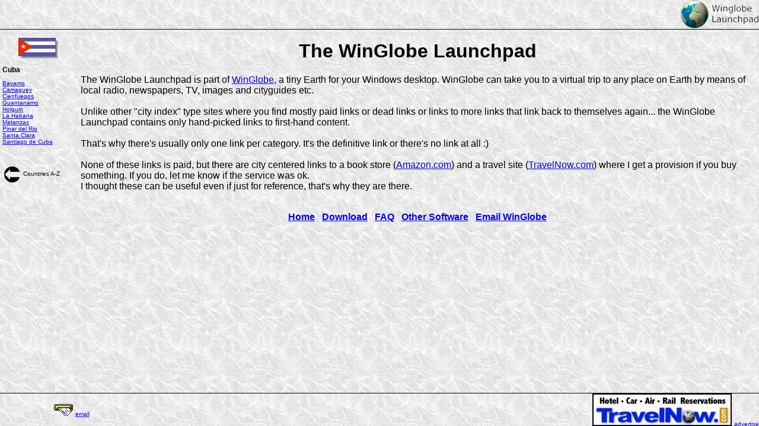

--- FILE ---
content_type: text/html
request_url: http://djuga.net/winglobe/WGW/Cuba.html
body_size: 644
content:
<!doctype html public "-//w3c//dtd html 4.0 transitional//en"><html><head><meta http-equiv="Content-Type" content="text/html; charset=iso-8859-1"><meta name="GENERATOR" content="WinGlobe"><meta name="Author" content="Dirk Djuga"><title>WinGlobe Launchpad Cuba</title></head><script language="JavaScript"><!--
var search=location.href;
var hash=search.indexOf('#');
var City=search.substring(hash+1,search.length);
if (hash==-1)
document.write('<FRAMESET ROWS="60,*,56" frameborder="0" framespacing="0" border="0"><FRAME SRC="banner.html" NAME="banner" marginwidth="0" marginheight="0" SCROLLING="no" NORESIZE><FRAMESET COLS="128,*" frameborder="0" framespacing="0"><FRAME NAME="nav" SRC="countries/Cuba_nav.html" marginwidth="4" marginheight="4" NORESIZE><FRAME SRC="WGW_index.html" NAME="city"></FRAMESET><FRAME SRC="footer.html" NAME="footer" marginwidth="0" marginheight="0" SCROLLING="no" NORESIZE></FRAMESET><NOFRAMES>');
else
document.write('<FRAMESET ROWS="60,*,56" frameborder="0" framespacing="0" border="0"><FRAME SRC="banner.html" NAME="banner" marginwidth="0" marginheight="0" SCROLLING="no" NORESIZE><FRAMESET COLS="128,*" frameborder="0" framespacing="0"><FRAME NAME="nav" SRC="countries/Cuba_nav.html" marginwidth="4" marginheight="4" NORESIZE><FRAME SRC="cities/Cuba_'+City+'.html" NAME="city"></FRAMESET><FRAME SRC="footer.html" NAME="footer" marginwidth="0" marginheight="0" SCROLLING="no" NORESIZE></FRAMESET><NOFRAMES>');
//--></script><body><b>You need to enable JavaScript and frames in your browser in order to use the WinGlobe Launchpad!</b><br><i><A HREF="countries/Cuba_nav.html">Cuba index</A> for robots</i></body></html>

--- FILE ---
content_type: text/html
request_url: http://djuga.net/winglobe/WGW/banner.html
body_size: 395
content:
<!doctype html public "-//w3c//dtd html 4.0 transitional//en">
<html>
<head>
<meta http-equiv="Content-Type" content="text/html; charset=iso-8859-1">
<meta name="GENERATOR" content="WinGlobe">
<meta name="Author" content="Dirk Djuga">
<title>WinGlobe Launchpad Banner</title>
</head>
<body bgcolor="#e0e0e0" background="bg.jpg">
<font face="ARIAL,HELVETICA"><a href="http://www.djuga.net/winglobe.html" target="_top"><img width="133" height="49" src="logo.gif" border="0" align="right" alt="WinGlobe Launchpad"></a></font><br><img src="black.gif" width="100%" height="1" border="0">
</body>
</html>

--- FILE ---
content_type: text/html
request_url: http://djuga.net/winglobe/WGW/countries/Cuba_nav.html
body_size: 632
content:
<!doctype html public "-//w3c//dtd html 4.0 transitional//en"><html><head><meta http-equiv="Content-Type" content="text/html; charset=iso-8859-1"><meta name="GENERATOR" content="WinGlobe"><meta name="Author" content="Dirk Djuga"><title>Cuba cities</title></head><body background="../bg.jpg"><CENTER><A HREF="http://www.cia.gov/cia/publications/factbook/geos/cu.html" TARGET="city"><IMG SRC="../flags/cu-lgflag.gif" BORDER="0" ALT="Cuba facts"></A></CENTER><font face="ARIAL,HELVETICA" size="-2"><h3>Cuba</h3><a href="../cities/Cuba_Bayamo.html" target="city">Bayamo</a><br><a href="../cities/Cuba_Camaguey.html" target="city">Camaguey</a><br><a href="../cities/Cuba_Cienfuegos.html" target="city">Cienfuegos</a><br><a href="../cities/Cuba_Guantanamo.html" target="city">Guantanamo</a><br><a href="../cities/Cuba_Holguin.html" target="city">Holguin</a><br><a href="../cities/Cuba_La_Habana.html" target="city">La Habana</a><br><a href="../cities/Cuba_Matanzas.html" target="city">Matanzas</a><br><a href="../cities/Cuba_Pinar_del_Rio.html" target="city">Pinar del Rio</a><br><a href="../cities/Cuba_Santa_Clara.html" target="city">Santa Clara</a><br><a href="../cities/Cuba_Santiago_de_Cuba.html" target="city">Santiago de Cuba</a><br><br><br><br><a href="../../../countries.html" target="_top"><img src="../back.gif" border="0" width="32" height="32" align="absmiddle"></a>&nbsp;Countries A-Z</font></body></html>

--- FILE ---
content_type: text/html
request_url: http://djuga.net/winglobe/WGW/WGW_index.html
body_size: 934
content:
<!doctype html public "-//w3c//dtd html 4.0 transitional//en">
<html>
<head>
<meta http-equiv="Content-Type" content="text/html; charset=iso-8859-1">
<meta name="Author" content="Dirk Djuga">
<title>WinGlobe Launchpad intro</title>
</head>
<body background="bg.jpg">
<CENTER><font face="ARIAL,HELVETICA">
<h1>The WinGlobe Launchpad</h1>
</CENTER>
The WinGlobe Launchpad is part of <a href="http://www.djuga.net/winglobe.html">WinGlobe</a>, a tiny Earth for your Windows desktop. WinGlobe can take you to a virtual trip to any place on Earth by means of local radio, newspapers, TV, images and cityguides etc.<br><br>
Unlike other "city index" type sites where you find mostly paid links or dead links or links to more links that link back to themselves again... the WinGlobe Launchpad contains only hand-picked links to first-hand content.<br><br>That's why there's usually only one link per category. It's the definitive link or there's no link at all :)<br><br>None of these links is paid, but there are city centered links to a book store (<A HREF="http://www.amazon.com/exec/obidos/redirect-home/winglobe">Amazon.com</a>) and a travel site (<A HREF="http://www.travelnow.com/affiliate/?cid=27839">TravelNow.com</a>) where I get a provision if you buy something. If you do, let me know if the service was ok.<br>I thought these can be useful even if just for reference, that's why they are there.
<br><br>
<p><b><font face="Arial,Helvetica">
<CENTER>
<a href="http://www.djuga.net/winglobe.html">Home</a>&nbsp;&nbsp;
<a href="http://www.djuga.net/winglobe/download.html">Download</a>&nbsp;&nbsp;
<a href="http://www.djuga.net/winglobe/faq.html">FAQ</a>&nbsp;&nbsp;
<a href="http://www.djuga.net/retriever.html">Other Software</a>&nbsp;&nbsp; 
<a href="mailto:WinGlobe@djuga.net">Email WinGlobe</a></font></b>
</CENTER>
</body>
</html>

--- FILE ---
content_type: text/html
request_url: http://djuga.net/winglobe/WGW/footer.html
body_size: 595
content:
<!doctype html public "-//w3c//dtd html 4.0 transitional//en">
<html>
<head>
<meta http-equiv="Content-Type" content="text/html; charset=iso-8859-1">
<meta name="GENERATOR" content="WinGlobe">
<meta name="Author" content="Dirk Djuga">
<title>WinGlobe Launchpad Associates</title>
</head>
<body BGCOLOR="#e0e0e0" background="bg.jpg">
<img src="black.gif" width="100%" height="1" border="0"><br>
<table rows="1"  width="100%" height="100%" border="0" CELLSPACING="0" CELLPADDING="0">
<tr border="0">
<td valign="center" align="center"><font face="ARIAL,HELVETICA" size="-2"><a href="mailto:WGW@djuga.net"><img src="email.gif" width="32" height="20" border="0" hspace="4">email</a></font></td>
<td valign="center" align="right">
<A HREF="http://www.travelnow.com/affiliate/?cid=27839" TARGET="_top"><IMG SRC="../../TN-235x60.gif" BORDER="0" WIDTH="235" HEIGHT="55"></A>
<A HREF="mailto:advertise@djuga.net"><FONT face="ARIAL,HELVETICA" SIZE=1>advertise</FONT></A>
</td>
</tr>
</table>
</font>
</body>
</html>